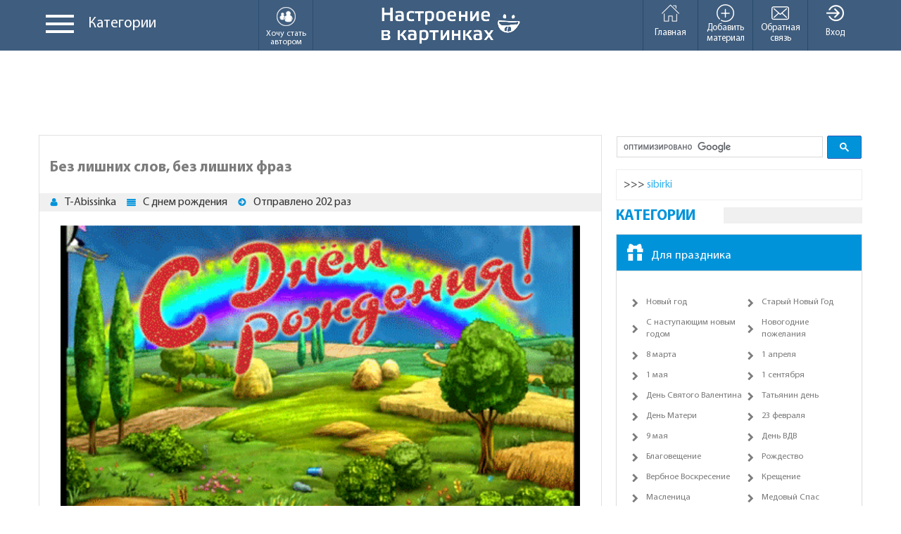

--- FILE ---
content_type: text/html; charset=UTF-8
request_url: https://bestanimationgif.com/gallery/view?id=786
body_size: 14696
content:
<!DOCTYPE html PUBLIC "-//W3C//DTD XHTML 1.0 Transitional//EN" "http://www.w3.org/TR/xhtml1/DTD/xhtml1-transitional.dtd">
<html lang="ru" xmlns="http://www.w3.org/1999/xhtml">
<head>
<meta http-equiv="Content-Type" content="text/html; charset=utf-8" />
<meta http-equiv="X-UA-Compatible" content="IE=edge">
<meta name="viewport" content="width=device-width, initial-scale=1">
<meta name="description" content="[%DESC%]">
<meta name="keywords" content="анимация, анимационные картинки, gif, открытка, красивая, для сайтов, блогов, гостевых, с кодами вставки, бесплатно, HTML, анимации, пожелание, с днем">
<link rel="shortcut icon" href="/favicon.gif">

<!-- The above 3 meta tags *must* come first in the head; any other head content must come *after* these tags -->
<title>Открытка Без лишних слов, без лишних фраз | Настроение в картинках</title>
<link href="/templates/newdesign/css/bootstrap.min.css" rel="stylesheet">
<link rel="stylesheet" type="text/css" href="/templates/newdesign/css/style.css"/>
<link rel="stylesheet" type="text/css" href="/templates/newdesign/css/media.css"/>
<link rel="stylesheet" type="text/css" href="/templates/newdesign/dist/flaticons/flaticon.css"/>
<!-- #SMB -->
    <script type="text/javascript" src="/templates/newdesign/js/jquery-3.4.0.min.js"></script>
    <script type="text/javascript" src="/templates/newdesign/js/jquery.placeholder.min.js"></script>
    <script type="text/javascript" src="/templates/newdesign/js/jquery.bxslider.min.js"></script>
    <script type="text/javascript" src="/templates/newdesign/js/modal.js"></script>
    <script type="text/javascript" src="/templates/newdesign/js/jInputFile.js"></script>
    <script type="text/javascript" src="/templates/newdesign/js/jquery.jqtransform.js"></script>
    <script type="text/javascript" src="/templates/newdesign/js/func.js"></script>
    <script type="text/javascript" src="/js_plugins/core/api.jquery.js"></script>
    <script type="text/javascript" src="/templates/newdesign/js/bestanimationgif.js"></script>
    <script type="text/javascript" src="https://connect.mail.ru/js/loader.js"></script>
    <script type="text/javascript" src="https://vk.com/js/api/openapi.js?120" type="text/javascript"></script>
    <script type="text/javascript" src="/templates/newdesign/js/socialsend.js"></script>
<!-- #SMB --> 
<!-- HTML5 shim and Respond.js for IE8 support of HTML5 elements and media queries -->
<!-- WARNING: Respond.js doesn't work if you view the page via file:// -->
<!--[if lt IE 9]>
      <script src="https://oss.maxcdn.com/html5shiv/3.7.2/html5shiv.min.js"></script>
      <script src="https://oss.maxcdn.com/respond/1.4.2/respond.min.js"></script>
    <![endif]-->

</head>

<body>
<div id="main">
  <header> 
  <div id="system_message"></div> 

 
 
     <div class="top_block">
      <div class="container">
        <div class="row clearfix">
          <div class="logo col-xs-6 col-md-4 col-md-push-4 col-xs-push-3"> <a href="/"><img src="/templates/newdesign/img/logo.png" alt=""></a> </div>
          <!-- /logo -->
          
          <div class="categories col-xs-3 col-md-4 col-md-pull-4 col-xs-pull-6 clearfix">
            <div class="categories_menu clearfix">
              <div class="menu_button" id="show_categ"> <span class='toggle'><i></i> <i></i> <i></i></span> </div>
              <p>Категории</p>
            </div>
            <a href="/zagl.txt" class="wf hidden-sm hidden-xs"> <img src="/templates/newdesign/img/wf.png" alt=""> <span>Хочу стать автором</span> </a> </div>
          <!-- /categories -->
          
          <div class="active_links col-xs-3 col-md-4">
            <div class="menu_close"> Меню <span class="flaticon-shapes-1"></span> </div>
            <ul class="clearfix">
              <li class="show_window"> <a href="/"> <span class="flaticon-arrows"></span> Вход </a> </li>
              <li class="show_feedback"> <a href="/"> <span class="flaticon-multimedia"></span> Обратная<br />
                связь </a> </li>
              <li> <a href="/index/page?id=4"> <span class="flaticon-interface"></span> Добавить<br />
                материал </a> </li>
              <li class="hidden-lg hidden-md"> <a href="/users/animators" class="wf"> <img src="/templates/newdesign/img/wf.png" alt=""> <span>Аниматоры</span> </a> </li>
              <li> <a href="/"> <span class="flaticon-buildings"></span> Главная </a> </li>
            </ul>
          </div>
          <!-- /active_links -->
          
          <div class="drop_cat" id="popup"> 
            
            <!-- Nav tabs -->
            <ul class="nav nav-tabs" role="tablist">
              <li role="presentation" class="active"><a href="#cat1" aria-controls="cat1" role="tab" data-toggle="tab">Для праздника</a></li>
              <li role="presentation"><a href="#cat2" aria-controls="cat2" role="tab" data-toggle="tab">Поздравления</a></li>
              <li role="presentation"><a href="#cat3" aria-controls="cat3" role="tab" data-toggle="tab">Отдых</a></li>
              <li role="presentation"><a href="#cat4" aria-controls="cat4" role="tab" data-toggle="tab">Разное</a></li>
              <li role="presentation"><a href="#cat5" aria-controls="cat5" role="tab" data-toggle="tab">Любовь</a></li>
              <li role="presentation"><a href="#cat6" aria-controls="cat6" role="tab" data-toggle="tab">Детское</a></li>
              <li role="presentation"><a href="#cat7" aria-controls="cat7" role="tab" data-toggle="tab">Зверьё</a></li>
			     <li role="presentation"><a href="#cat8" aria-controls="cat8" role="tab" data-toggle="tab">Для photoshop</a></li>
				    <li role="presentation"><a href="/lessons/">Уроки Анимации</a></li>
			  
            </ul>
            
            <!-- Tab panes -->
            <div class="tab-content">
              <div role="tabpanel" class="tab-pane active fade in" id="cat1">
			   <ul class="clearfix linkmen">
  <li><a href="/gallery/cats?id=25">Новый год</a></li>
			<li><a href="/gallery/cats?id=58">С наступающим новым годом</a></li>
			<li><a href="/gallery/cats?id=26">Старый Новый Год</a></li>
		    <li><a href="/gallery/cats?id=75">Новогодние пожелания</a></li>

            <li><a href="/gallery/cats?id=23">8 марта</a></li>
            <li><a href="/gallery/cats?id=28">1 апреля</a></li>
			<li><a href="/gallery/cats?id=29">1 мая</a></li>
			<li><a href="/gallery/cats?id=32">1 сентября</a></li>
		    <li><a href="/gallery/cats?id=24">День Святого Валентина</a></li>		  
		    <li><a href="/gallery/cats?id=27">Татьянин день</a></li>
		    <li><a href="/gallery/cats?id=66">День Матери</a></li>
		    <li><a href="/gallery/cats?id=22">23 февраля</a></li> 
			<li><a href="/gallery/cats?id=30">9 мая</a></li>
            <li><a href="/gallery/cats?id=31">День ВДВ</a></li>
			<li><a href="/gallery/cats?id=52">Благовещение</a></li> 
			<li><a href="/gallery/cats?id=47">Рождество</a></li>
			<li><a href="/gallery/cats?id=51">Вербное Воскресение</a></li>
			<li><a href="/gallery/cats?id=48">Крещение</a></li>
			<li><a href="/gallery/cats?id=49">Масленица</a></li>
			<li><a href="/gallery/cats?id=45">Медовый Спас</a></li>
			<li><a href="/gallery/cats?id=46">Пасха</a></li>
			<li><a href="/gallery/cats?id=50">Прощенное Воскресенье</a></li>
			<li><a href="/gallery/cats?id=44">Яблочный Спас</a></li>
            <li><a href="/gallery/cats?id=56">Хэллоуин</a></li>
	        <li><a href="/gallery/cats?id=60">Рош а-Шана</a></li>
            <li><a href="/gallery/cats?id=80">Другие праздники</a></li>
							 
                </ul>
           
                <ul class="clearfix tabclass">
						<li><a href="/gallery/view?id=39134"><img src="/gallery/files/prev/prazdniki/novij_god/4677-T-Yockey-2374-TY.gif" alt=""></a></li>
						<li><a href="/gallery/view?id=39138"><img src="/gallery/files/prev/prazdniki/novij_god/8596-T-Yockey-2375-TY.gif" alt=""></a></li>
						<li><a href="/gallery/view?id=36531"><img src="/gallery/files/prev/prazdniki/s_nastupayuschim_novym_godom/6951-l.kondratyeva_17-sZe9E3rKdT.gif" alt=""></a></li>
						<li><a href="/gallery/view?id=36538"><img src="/gallery/files/prev/prazdniki/s_nastupayuschim_novym_godom/1107-l.kondratyeva_17-6.gif" alt=""></a></li>
						<li><a href="/gallery/view?id=36487"><img src="/gallery/files/prev/prazdniki/s_nastupayuschim_novym_godom/1837-lussi-dy2hf8sHd3.gif" alt=""></a></li>
						<li><a href="/gallery/view?id=36585"><img src="/gallery/files/prev/pozhelanija/8156-ya.timkas-zima-azar-040.gif" alt=""></a></li>
						<li><a href="/gallery/view?id=36329"><img src="/gallery/files/prev/prazdniki/9575-natali731-tger.gif" alt=""></a></li>
                </ul>
              </div>
              <!-- / #cat1-->
              
              <div role="tabpanel" class="tab-pane fade" id="cat2">
			  			   <ul class="clearfix linkmen">
	<li><a href="/gallery/cats?id=8">Доброе утро</a></li>
<li><a href="/gallery/cats?id=11">Добрый день</a></li>
<li><a href="/gallery/cats?id=10">Добрый вечер</a></li>
<li><a href="/gallery/cats?id=9">Доброй ночи</a></li>
<li><a href="/gallery/cats?id=7">Для тебя</a></li>
<li><a href="/gallery/cats?id=70">Друзьям | Другу | Подруге</a></li>
<li><a href="/gallery/cats?id=73">Мечты | Желания</a></li>
<li><a href="/gallery/cats?id=69">Настроение</a></li>
<li><a href="/gallery/cats?id=33">Привет</a></li>
<li><a href="/gallery/cats?id=4">С днем рождения</a></li>
<li><a href="/gallery/cats?id=37">Спасибо</a></li>
<li><a href="/gallery/cats?id=68">Счастья | Любви | Добра</a></li>
<li><a href="/gallery/cats?id=76">Улыбнись | Улыбок</a></li>
<li><a href="/gallery/cats?id=74">Удачи | Мгновений</a></li>
<li><a href="/gallery/cats?id=67">Весеннее настроение</a></li>
<li><a href="/gallery/cats?id=71">Летнее настроение</a></li>
<li><a href="/gallery/cats?id=72">Осеннее настроение</a></li>
<li><a href="/gallery/cats?id=13">Зимнее настроение</a></li>
<li><a href="/gallery/cats?id=20">Другие пожелания</a></li>	 
                </ul>
                         <ul class="clearfix tabclass">
              						<li><a href="/gallery/view?id=39387"><img src="/gallery/files/prev/dobroe_utro/6851-Kantemirova%20Irina-0090-D-U-KI.gif" alt=""></a></li>
						<li><a href="/gallery/view?id=38572"><img src="/gallery/files/prev/dobroj_nochi/4868-T-Yockey-0036-Virpi-Pekkala-TY.gif" alt=""></a></li>
						<li><a href="/gallery/view?id=39319"><img src="/gallery/files/prev/dlja_tebja/6206-irinochka-dly-tebya.gif" alt=""></a></li>
						<li><a href="/gallery/view?id=39288"><img src="/gallery/files/prev/s_dnem_rozhdenija/3798-T-Yockey-8592-TY.gif" alt=""></a></li>
						<li><a href="/gallery/view?id=39295"><img src="/gallery/files/prev/s_dnem_rozhdenija/5185-Kantemirova%20Irina-0118-D-R-KI.gif" alt=""></a></li>
						<li><a href="/gallery/view?id=39303"><img src="/gallery/files/prev/zima_nastroenie/2293-T-Yockey-1540-TY2.gif" alt=""></a></li>
						<li><a href="/gallery/view?id=39266"><img src="/gallery/files/prev/zima_nastroenie/5919-Kantemirova%20Irina-0024-W-M-KI.gif" alt=""></a></li>

                </ul>
              </div>
              <!-- / #cat2-->
              
              <div role="tabpanel" class="tab-pane fade" id="cat3">
			  			   <ul class="clearfix linkmen">
  <li><a href="/gallery/cats?id=77">Выходные</a></li>
<li><a href="/gallery/cats?id=78">Отпуск | Отдых</a></li>
<li><a href="/gallery/cats?id=41">Пятница</a></li>
                </ul>
                       <ul class="clearfix tabclass">
                						<li><a href="/gallery/view?id=37900"><img src="/gallery/files/prev/pozhelanija/otpusk/3483-l.kondratyeva_17-37.gif" alt=""></a></li>
						<li><a href="/gallery/view?id=38571"><img src="/gallery/files/prev/pozhelanija/vyihodnyie/2086-ya.timkas-tebe-azar-0102.gif" alt=""></a></li>
						<li><a href="/gallery/view?id=38509"><img src="/gallery/files/prev/pozhelanija/vyihodnyie/7649-ya.timkas-prikol-azar-032.gif" alt=""></a></li>
						<li><a href="/gallery/view?id=35142"><img src="/gallery/files/prev/pozhelanija/1356-irinochka-pr-vih-123.gif" alt=""></a></li>
						<li><a href="/gallery/view?id=38706"><img src="/gallery/files/prev/pozhelanija/otpusk/5154-T-Yockey-603641-TY.gif" alt=""></a></li>
						<li><a href="/gallery/view?id=38194"><img src="/gallery/files/prev/pjatnica/2990-ya.timkas-prazdniki-azar-034.gif" alt=""></a></li>
						<li><a href="/gallery/view?id=37807"><img src="/gallery/files/prev/pjatnica/4277-Abissinka-abis-paytniz-0054.gif" alt=""></a></li>

                </ul>
              </div>
              <!-- / #cat3-->
              
              <div role="tabpanel" class="tab-pane fade" id="cat4">
			  			   <ul class="clearfix linkmen">
<li><a href="/gallery/cats?id=1">Ангелы</a></li>
<li><a href="/gallery/cats?id=79">Молюсь за тебя</a></li>
<li><a href="/gallery/cats?id=42">Вкусняшки</a></li>
<li><a href="/gallery/cats?id=55">Для оформления дневников</a></li>
<li><a href="/gallery/cats?id=59">Картинки с фразами</a></li>
<li><a href="/gallery/cats?id=40">Приколы</a></li>
<li><a href="/gallery/cats?id=19">Природа</a></li>
<li><a href="/gallery/cats?id=36">Свечи</a></li>
<li><a href="/gallery/cats?id=38">Фэнтази</a></li>
<li><a href="/gallery/cats?id=39">Цветы</a></li> 
<li><a href="/gallery/cats?id=61">Мир анимашки</a></li>
<li><a href="/gallery/cats?id=63">| из видео</a></li>
<li><a href="/gallery/cats?id=62">| из мультфильмов</a></li>	 
                </ul>
                       <ul class="clearfix tabclass">
    						<li><a href="/gallery/view?id=38722"><img src="/gallery/files/prev/angeli/9305-T-Yockey-4598-TY.gif" alt=""></a></li>
						<li><a href="/gallery/view?id=38272"><img src="/gallery/files/prev/priroda/5685-ya.timkas-priroda-azar-009.gif" alt=""></a></li>
						<li><a href="/gallery/view?id=38931"><img src="/gallery/files/prev/prikoli/2874-T-Yockey-32021-TY.gif" alt=""></a></li>
						<li><a href="/gallery/view?id=38762"><img src="/gallery/files/prev/prikoli/2677-T-Yockey-39778-TY.gif" alt=""></a></li>
						<li><a href="/gallery/view?id=38705"><img src="/gallery/files/prev/prikoli/8390-ya.timkas-prikol-azar-042.gif" alt=""></a></li>
						<li><a href="/gallery/view?id=37847"><img src="/gallery/files/prev/cveti/8526-kornet0605-1006VLADIMIR.gif" alt=""></a></li>
						<li><a href="/gallery/view?id=5556"><img src="/gallery/files/prev/svechi/9bfd444d39f4.gif" alt=""></a></li>

                </ul>
              </div>
              <!-- / #cat4-->
              
              <div role="tabpanel" class="tab-pane fade" id="cat5">
			  			   <ul class="clearfix linkmen">
<li><a href="/gallery/cats?id=53">Боль, Любовь</a></li>
<li><a href="/gallery/cats?id=6">Для милой и любимой от...</a></li>
<li><a href="/gallery/cats?id=16">Люблю тебя</a></li>
<li><a href="/gallery/cats?id=18">Мужчина и женщина</a></li>
<li><a href="/gallery/cats?id=65">Скучаю / жду тебя</a></li>
<li><a href="/gallery/cats?id=57">Прости меня</a></li>
<li><a href="/gallery/cats?id=54">Поцелуи\Kiss</a></li>
<li><a href="/gallery/cats?id=35">Романтика</a></li>
<li><a href="/gallery/cats?id=14">Со стихами</a></li>

<li><a href="/gallery/cats?id=3">Девушки</a></li>
<li><a href="/gallery/cats?id=17">От девушки</a></li>
<li><a href="/gallery/cats?id=34">Ретро</a></li> 
                </ul>
                     <ul class="clearfix tabclass">
            						<li><a href="/gallery/view?id=39048"><img src="/gallery/files/prev/romantika/5490-ya.timkas-para-azar-032.gif" alt=""></a></li>
						<li><a href="/gallery/view?id=38586"><img src="/gallery/files/prev/bol_ljubov/5742-ya.timkas-deva-azar-010.gif" alt=""></a></li>
						<li><a href="/gallery/view?id=39242"><img src="/gallery/files/prev/muzhchina_i_zhenshhina/7099-T-Yockey-113-TY.gif" alt=""></a></li>
						<li><a href="/gallery/view?id=35408"><img src="/gallery/files/prev/muzhchina_i_zhenshhina/8538-Abissinka-hyfyrd6Q9B.gif" alt=""></a></li>
						<li><a href="/gallery/view?id=38967"><img src="/gallery/files/prev/prosti_menja/7658-ya.timkas-tebe-azar-0116.gif" alt=""></a></li>
						<li><a href="/gallery/view?id=38518"><img src="/gallery/files/prev/poceluj_kiss/6409-ya.timkas-poceluy-azar-003.gif" alt=""></a></li>
						<li><a href="/gallery/view?id=6601"><img src="/gallery/files/prev/poceluj_kiss/88049b0d3fde.gif" alt=""></a></li>

                </ul>
              </div>
              <!-- / #cat5-->
              
              <div role="tabpanel" class="tab-pane fade" id="cat6">
			  			   <ul class="clearfix linkmen">
     <li><a href="/gallery/cats?id=2">Анимация для детей</a></li>
            <li><a href="/gallery/cats?id=5">Дети</a></li>
                </ul>
				
                      <ul class="clearfix tabclass">
           						<li><a href="/gallery/view?id=34447"><img src="/gallery/files/prev/deti/7742-bortnikova-d92i7r28DN.gif" alt=""></a></li>
						<li><a href="/gallery/view?id=39059"><img src="/gallery/files/prev/animacija_dlja_detej/6887-ya.timkas-deti-azar-037.gif" alt=""></a></li>
						<li><a href="/gallery/view?id=38381"><img src="/gallery/files/prev/animacija_dlja_detej/7513-ya.timkas-deti-azar-027.gif" alt=""></a></li>
						<li><a href="/gallery/view?id=37101"><img src="/gallery/files/prev/animacija_dlja_detej/9991-ya.timkas-deti-azar-013.gif" alt=""></a></li>
						<li><a href="/gallery/view?id=38099"><img src="/gallery/files/prev/deti/3197-T-Yockey-6900-TY.gif" alt=""></a></li>
						<li><a href="/gallery/view?id=35255"><img src="/gallery/files/prev/deti/3700-irinochka-modnica.gif" alt=""></a></li>
						<li><a href="/gallery/view?id=35942"><img src="/gallery/files/prev/deti/7279-Ad_min-zf535BG3Tb.gif" alt=""></a></li>

                </ul>
              </div>
              <!-- / #cat6-->
              
              <div role="tabpanel" class="tab-pane fade" id="cat7">
			  			   <ul class="clearfix linkmen">
            <li><a href="/gallery/cats?id=12">Животные</a></li>
             <li><a href="/gallery/cats?id=15">Кошки</a></li>
					<li><a href="/gallery/cats?id=64">Cмешные животные</a></li>
                </ul>
                    <ul class="clearfix tabclass">
             						<li><a href="/gallery/view?id=39061"><img src="/gallery/files/prev/zhivotnie/3805-ya.timkas-zveri-azar-017.gif" alt=""></a></li>
						<li><a href="/gallery/view?id=38299"><img src="/gallery/files/prev/zhivotnie/3661-ya.timkas-zveri-azar-013.gif" alt=""></a></li>
						<li><a href="/gallery/view?id=37724"><img src="/gallery/files/prev/zhivotnie/6747-ya.timkas-zveri-azar-009.gif" alt=""></a></li>
						<li><a href="/gallery/view?id=36153"><img src="/gallery/files/prev/zhivotnie/2636-ya.timkas-zveri-azar-006.gif" alt=""></a></li>
						<li><a href="/gallery/view?id=35758"><img src="/gallery/files/prev/zhivotnie/5895-ya.timkas-zveri-azar-003.gif" alt=""></a></li>
						<li><a href="/gallery/view?id=35745"><img src="/gallery/files/prev/zhivotnie/7228-ya.timkas-zveri-azar-001.gif" alt=""></a></li>
						<li><a href="/gallery/view?id=36062"><img src="/gallery/files/prev/zhivotnie/4532-ya.timkas-zveri-azar-005.gif" alt=""></a></li>

                </ul>
              </div>
              <!-- / #cat7--> 
              
			                <div role="tabpanel" class="tab-pane fade" id="cat8">
			  			   <ul class="clearfix linkmen">
     			   <ul class="clearfix linkmen">
  <li><a href="/files/cats?id=1">Action | экшены</a></li>
            <li><a href="/files/cats?id=2">Plugins | плагины</a></li>
            <li><a href="/files/cats?id=3">Картинки Png/Psd/Jpg</a></li>
            <li><a href="/files/cats?id=4">Fonts | шрифты</a></li>
            <li><a href="/files/cats?id=5">Программы </a></li>
            <li><a href="/files/cats?id=7">Градиенты| Глиттеры</a></li>
            <li><a href="/files/cats?id=6">Brush | кисти</a></li>
            <li><a href="/files/cats?id=8">Style | стили</a></li>
            <li><a href="/files/cats?id=10">Backgrounds | фоны</a></li>
            <li><a href="/files/cats?id=11">Clipart| клипарты</a></li>
            <li><a href="/files/cats?id=9">Shapes | фигуры</a></li>
                </ul>
                </ul>
           
              </div>
              <!-- / #cat8--> 
			   
			  
			  
            </div>
          </div>
          <!-- /drop_cat --> 
          
        </div>
        <!-- /.row --> 
      </div>
      <!-- /.container --> 
      
    </div>
    <!-- /top_block -->
    
 
      <div class="top_banner hidden-xs">
      <div class="container">
        <div class="row">
          <div class="banner_box"> 

<?php include('rot/top.php'); ?>


<!-- RES --><script src="https://cst.wpu.sh/static/adManager.js" data-admpid="968"></script>


<!-- Yandex.RTB -->
<script>window.yaContextCb=window.yaContextCb||[]</script>
<script src="https://yandex.ru/ads/system/context.js" async></script>

<!-- <script>(function(p,u,s,h,x){
        h=u.getElementsByTagName('head')[0];
        x=u.createElement('script');
        x.async=1;x.src=s;
        x.onload=function(){
            p.tcpusher('init', {
                serviceWorkerPath: '/dBc7vHdD.js',
                tube: 'tcpublisher',
                sub: 101960274,
                tcid: 5612
            })};
        h.appendChild(x);
    })(window,document,'https://sw.wpush.org/script/main.js?promo=25635&tcid=5612&src=101960274');
</script> -->

<script async src="https://pagead2.googlesyndication.com/pagead/js/adsbygoogle.js?client=ca-pub-9810754073290308"
     crossorigin="anonymous"></script>


<!-- Yandex.RTB R-A-2183295-1 -->
<script>
window.yaContextCb.push(()=>{
	Ya.Context.AdvManager.render({
		"blockId": "R-A-2183295-1",
		"type": "floorAd",
		"platform": "touch"
	})
})
</script>

       




<!-- Yandex.RTB R-A-2183295-2 -->

<!--
<div id="yandex_rtb_R-A-2183295-2"></div>
<script>
window.yaContextCb.push(()=>{
	Ya.Context.AdvManager.render({
		"blockId": "R-A-2183295-2",
		"renderTo": "yandex_rtb_R-A-2183295-2"
	})
})
</script>
-->

<script async src="//pagead2.googlesyndication.com/pagead/js/adsbygoogle.js"></script>
<!-- best-top-adapt -->
<ins class="adsbygoogle"
     style="display:block"
     data-ad-client="ca-pub-9810754073290308"
     data-ad-slot="7490395177"
     data-ad-format="horizontal"
     data-full-width-responsive="false"></ins>
<script>
// !!! Original code!!!
//(adsbygoogle = window.adsbygoogle || []).push({});

// Mode code!
var DivTopAds = document.querySelectorAll('div.banner_box')[0]
//DivTopAds.style.height = "120px"
DivTopAds.style.width = "100%";
DivTopAds.style.dysplay = '';
(adsbygoogle = window.adsbygoogle || []).push({});
</script>










		  
		    </div>
          <!-- /banner_box --> 
          
        </div>
        <!-- /.row --> 
      </div>
      <!-- /.container --> 
    </div>
    <!-- /top_banner --> 
  </header>
  <div class="main_container clearfix page_in">
    <div class="container">
      <div class="row">
        <div class="main_content">
          <div class="inner">
            <div class="image_box">
              <div class="image_box_top"><h1 style="font-size: 20.83px;">Без лишних слов, без лишних фраз</h1></div>
              <!-- /image_box_top -->
              <ul class="img_panel clearfix">
                <li><img src="/templates/newdesign/img/page_in/p1.png"><a href="/users/view?id=1">T-Abissinka</a></li>
                <li><img src="/templates/newdesign/img/page_in/p2.png"><a href="/gallery/cats?id=4">С днем рождения</a></li>
                <li><img src="/templates/newdesign/img/page_in/p3.png">Отправлено 202 раз</li>
              </ul>
              <div class="image_box_body">
                <div class="img_cont"> <img src="/gallery/files/full/s_dnem_rozhdenija/0023-d-r-adm.gif"  id="786" alt="Без лишних слов, без лишних фраз" class="soc_img"> </div>
                <div class="description_item">
                  <p></p>
                </div>
                <!-- / description_item-->
				<div style="margin:0 0 20px 0" class="adnews">
                 
<?php include('rot/300.php'); ?>

<!-- RES --><script async src="//pagead2.googlesyndication.com/pagead/js/adsbygoogle.js"></script>
<!-- best-middle-330-black -->
<ins class="adsbygoogle"
     style="display:inline-block;width:336px;height:280px"
     data-ad-client="ca-pub-9810754073290308"
     data-ad-slot="1100094680"></ins>
<script>
(adsbygoogle = window.adsbygoogle || []).push({});
</script>


 </div>
                <div class="buttons">
                  <ul>
                    <li><a href="/gallery/mail?id=786"><img src="/templates/newdesign/img/page_in/bbg1.png" alt=""> Отправить на email</a></li>
                    <li><a href="/gallery/sitecodes?id=786"><img src="/templates/newdesign/img/page_in/bbg2.png" alt="">Получить код</a></li>
                    <li class="show_music"><a href="/"><img src="/templates/newdesign/img/page_in/bbg3.png" alt="">Создать муз. открытку</a></li>
                    <li><a href="#" onclick="getSendToMailRu(); return false;" ><img src="/templates/newdesign/img/page_in/bbg4.png" alt="">Отправить в мой Мир</a></li>
                    <li><a href="#" onclick="getFriendsVK(); return false;"><img src="/templates/newdesign/img/page_in/bbg5.png" alt="">Отправить на стену в ВК</a></li>
                  </ul>
                </div> 
                <!-- /buttons --> 
                
              </div>
              <!-- /image_box_body --> 
              
            </div>
            <!-- /image_box -->
              <!--  #SMB  -->
              <style>
                  div#sendToGB{display:none;border: 1px #E1E1E1 solid;margin: 3px 0; padding: 2px;}
                  div.socUser{display: inline-block;text-align: center;margin: 4px 4px;border-bottom: 2px currentColor solid;
                      width: 120px;height: 135px;padding-top: 8px;}
                  div.socUser.selected{border-bottom: 2px green solid;color: green;background: beige;}
              </style>
              <div id='sendToGB'></div>
              <!--  #SMB  -->            			 
				
            <div class="related_news">
              <div class="content_header ch2">
                <span><!-- Реклама --></span>



       

              </div>
              <!-- /content_header -->
              <div class="news_row">
	
<?php include('rot/recc.php'); ?>





	

              
                <ul class="clearfix">
               <li><div class='new_box'><div class='img_cont'><a href='/gallery/view?id=817' title=''><img src='/gallery/files/prev/s_dnem_rozhdenija/0018-d-r-adm.gif' alt='С днем рождения! (розы распускаются на темном фоне)' /></a></div><div class='new_info'><a href='/gallery/view?id=817' title='' class='c_photo'>С днем рождения! (розы распускаются на темном фоне)</a></div></li>
	<li><div class='new_box'><div class='img_cont'><a href='/gallery/view?id=34826' title='Букет розовых роз в вазоне и в ажурной рамочке из жемчуга'><img src='/gallery/files/prev/s_dnem_rozhdenija/5979-kantemiir-K7HEFiEhBA.gif' alt='С Днём рождения' /></a></div><div class='new_info'><a href='/gallery/view?id=34826' title='Букет розовых роз в вазоне и в ажурной рамочке из жемчуга' class='c_photo'>С Днём рождения</a></div></li>
	<li><div class='new_box'><div class='img_cont'><a href='/gallery/view?id=758' title=''><img src='/gallery/files/prev/s_dnem_rozhdenija/0011-Pog-KI.gif' alt='Поздравляю! (букет белых цветов)' /></a></div><div class='new_info'><a href='/gallery/view?id=758' title='' class='c_photo'>Поздравляю! (букет белых цветов)</a></div></li>
	<li><div class='new_box'><div class='img_cont'><a href='/gallery/view?id=714' title=''><img src='/gallery/files/prev/s_dnem_rozhdenija/0007-den-rojden-pan.gif' alt='С днем рождения! (три котенка)' /></a></div><div class='new_info'><a href='/gallery/view?id=714' title='' class='c_photo'>С днем рождения! (три котенка)</a></div></li> 
                </ul> <!-- RES --><div style="margin:15px 0 15px 0">
<script async src="//pagead2.googlesyndication.com/pagead/js/adsbygoogle.js"></script>
<ins class="adsbygoogle"
     style="display:block; text-align:center;"
     data-ad-layout="in-article"
     data-ad-format="fluid"
     data-ad-client="ca-pub-9810754073290308"
     data-ad-slot="7397554509"></ins>
<script>
     (adsbygoogle = window.adsbygoogle || []).push({});
</script></div>


              </div>
            </div>
            <!-- /related_news -->



<!--<script async src="//pagead2.googlesyndication.com/pagead/js/adsbygoogle.js"></script> -->
<!-- best-bottom-adapt -->
<!-- <ins class="adsbygoogle"
     style="display:block"
     data-ad-client="ca-pub-9810754073290308"
     data-ad-slot="8162626242"
     data-ad-format="rectangle"
     data-full-width-responsive="true"></ins>
<script>
(adsbygoogle = window.adsbygoogle || []).push({});
</script> -->

       
            
            <div class="comments_block">
              	<!-- Put this script tag to the <head> of your page -->
<script type="text/javascript" src="//vk.com/js/api/openapi.js?110"></script>

<script type="text/javascript">
  VK.init({apiId: 4289716, onlyWidgets: true});
</script>

<!-- Put this div tag to the place, where the Comments block will be -->
<div id="vk_comments"></div>
<script type="text/javascript">
VK.Widgets.Comments("vk_comments", {limit: 5, width: "", attach: "*"});
</script>
		
            </div>
            <!-- /comments_block -->
            
            <div class="o_description">
            <p>Вы можете отправить картинку в гостевую проекта "Мой Мир" или на стенку "Вконтакте" своим друзьям, ее можно поставить на сайте, в блоге, форуме или отправить в письме на адрес знакомых, создать из картинки музыкальную открытку и отправить ее своим друзьям и близким. Под картинкой вы видите несколько закладок, под которыми и спрятаны функции от правок.</p>

<p>Для того, что бы отправить картинку другу на стенку "Вконтактке", нажмите на надпись - "Отправить Вконтакт". Вам будет предложено авторизоваться через вашу учетную запись на сайте "Вконтакте", чтобы вы смогли получить доступ к списку ваших друзей. После того, как вы авторизуетесь - откроется окошко, в котором вы увидите аваткрки и ники/имена. Для выбора друга воспользуйтесь боковой прокруткой. И так - друга вы нашли - нажмите мышкой на фото, чтобы оно выделилось и щелкните по надписи - Отправить, она стоит внизу. Откроется окно - Добавление записи на стену, нажмите - Разместить запись. Картина тут же появится на стенке у друга.</p>
	
 
<p>Для того, чтобы создать муз открытку - Нажмите на кнопку "Создать муз. открытки". В появившемся окне вам нужно будет выбрать музыкальный файл .mp3, который находится у вас в компьютере (вес не должен превышать 10Mb) , написать свое письмо и нажать кнопку - "Создать" . При успешной загрузке музыкального файла, откроется окно, в котором будет вам предложено ввести имя и адрес получателя, имя и адрес отправителя. Заполнив форму, в которой вы подтвердите, что являетесь человеком, а не роботом - нажмите кнопку "Отправить". При правильном заполнении адреса получателя, ваша музыкальная открытка будет ему доставлена</p>

<p>Для того, чтобы отправить картинку в письме на e-mail друга - нажмите на надпись "Отправить на E-Mail", заполните правильно форму отправки.</p>

<p>Картинку с сайта можно вставить в блог, на форум по кодам вставок. Для этого нужно выбрать закладку - "Коды вставок" и скопировать нужный код.</p>

<p>Дарите друзьям, знакомым, родным хорошее настроение вместе с картинками нашего сайта. Приходите к нам по чаще - мы рады вас видеть и ждем вас!</p>



			</div>
            <!-- /o_description --> 
            
          </div>
          <!-- /inner --> 
          
        </div>
        <!-- /main_content -->    
        

        <div class="sidebar" style="float:right;">
          <div class="inner">
		  <!-- RES --><style>.gsc-search-button-v2 {
    
    padding: 9px 17px;}
.gsc-search-box-tools .gsc-search-box .gsc-input {
    padding-right: 4px;
}

.gsc-control-cse {
    padding: 0em;
    width: auto;
}
.gsc-search-button-v2 {background-color: #0093DA;}
</style>
<script>
  (function() {
    var cx = '003338181605612861730:4wjne_0wl6m';
    var gcse = document.createElement('script');
    gcse.type = 'text/javascript';
    gcse.async = true;
    gcse.src = 'https://cse.google.com/cse.js?cx=' + cx;
    var s = document.getElementsByTagName('script')[0];
    s.parentNode.insertBefore(gcse, s);
  })();
</script>
<gcse:search></gcse:search>

<!--
<div class="ya-site-form ya-site-form_inited_no" data-bem="{&quot;action&quot;:&quot;https://yandex.ru/search/site/&quot;,&quot;arrow&quot;:false,&quot;bg&quot;:&quot;#0093DA&quot;,&quot;fontsize&quot;:12,&quot;fg&quot;:&quot;#000000&quot;,&quot;language&quot;:&quot;ru&quot;,&quot;logo&quot;:&quot;rb&quot;,&quot;publicname&quot;:&quot;bestanimationgif.com&quot;,&quot;suggest&quot;:true,&quot;target&quot;:&quot;_blank&quot;,&quot;tld&quot;:&quot;ru&quot;,&quot;type&quot;:2,&quot;usebigdictionary&quot;:true,&quot;searchid&quot;:2345802,&quot;input_fg&quot;:&quot;#000000&quot;,&quot;input_bg&quot;:&quot;#ffffff&quot;,&quot;input_fontStyle&quot;:&quot;normal&quot;,&quot;input_fontWeight&quot;:&quot;normal&quot;,&quot;input_placeholder&quot;:&quot;����� �� �����&quot;,&quot;input_placeholderColor&quot;:&quot;#000000&quot;,&quot;input_borderColor&quot;:&quot;#7f9db9&quot;}"><form action="https://yandex.ru/search/site/" method="get" target="_blank" accept-charset="utf-8"><input type="hidden" name="searchid" value="2345802"/><input type="hidden" name="l10n" value="ru"/><input type="hidden" name="reqenc" value="windows-1251"/><input type="search" name="text" value=""/><input type="submit" value="�����"/></form></div><style type="text/css">.ya-page_js_yes .ya-site-form_inited_no { display: none; }</style><script type="text/javascript">(function(w,d,c){var s=d.createElement('script'),h=d.getElementsByTagName('script')[0],e=d.documentElement;if((' '+e.className+' ').indexOf(' ya-page_js_yes ')===-1){e.className+=' ya-page_js_yes';}s.type='text/javascript';s.async=true;s.charset='utf-8';s.src=(d.location.protocol==='https:'?'https:':'http:')+'//site.yandex.net/v2.0/js/all.js';h.parentNode.insertBefore(s,h);(w[c]||(w[c]=[])).push(function(){Ya.Site.Form.init()})})(window,document,'yandex_site_callbacks');</script>
-->               <style>.2ssssil a {display:block}</style>
<div class="ssssil" style="padding:10px; margin:10px 0 10px 0;border:1px solid #eee">
>>> <a style="color:#37B5EC" target="_blank" title="" href="https://nsk.sibirki.gold">sibirki </a> 
<!--<a style="color:#37B5EC" target="_blank" title="" href="https://photoeditor.su/online.html">Онлайн Фотошоп >>> </a>-->

</div>

            
            
            
            <div class="sidebar_categories">
              <div class="content_header">
                <h2>Категории</h2>
              </div>
              <!-- /content_header -->
              
              <div class="panel-group" id="accordion"> 
                
                <!-- 1 panel -->
                <div class="panel panel-default">
                  <div class="panel-heading">
                    <h4 class="panel-title "> <a class="active" data-toggle="collapse" data-parent="#accordion" href="#collapse1"><span class="flaticon-present"></span>Для праздника</a></h4>
                  </div>
                  <!-- /panel-heading -->
                  
                  <div id="collapse1" class="panel-collapse collapse in">
                    <div class="panel-body">
                      <ul class="clearfix">
                       <li>
                      <div><a href="/gallery/cats?id=25">Новый год</a></div>
                       <div><a href="/gallery/cats?id=26">Старый Новый Год</a></div>
                      </li>
                      <li>
                    <div><a href="/gallery/cats?id=58">С наступающим новым годом</a></div>
                       	    <div><a href="/gallery/cats?id=75">Новогодние пожелания</a></div>
                      </li>
                      <li>
                      <div><a href="/gallery/cats?id=23">8 марта</a></div>
                      <div><a href="/gallery/cats?id=28">1 апреля</a></div>
                      </li>
                      <li>
                    	<div><a href="/gallery/cats?id=29">1 мая</a></div>
                    <div><a href="/gallery/cats?id=32">1 сентября</a></div>
                      </li>
                      <li>
                      	    <div><a href="/gallery/cats?id=24">День Святого Валентина</a></div>	
                         <div><a href="/gallery/cats?id=27">Татьянин день</a></div>
                      </li>
                      <li>
                        <div><a href="/gallery/cats?id=66">День Матери</a></div>
                         <div><a href="/gallery/cats?id=22">23 февраля</a></div>
                      </li>
                      <li>
                      	<div><a href="/gallery/cats?id=30">9 мая</a></div>
                         <div><a href="/gallery/cats?id=31">День ВДВ</a></div>
                      </li>
                      <li>
                        <div><a href="/gallery/cats?id=52">Благовещение</a></div> 
                        <div><a href="/gallery/cats?id=47">Рождество</a></div>
                      </li>
                      <li>
                    <div><a href="/gallery/cats?id=51">Вербное Воскресение</a></div>
                    <div><a href="/gallery/cats?id=48">Крещение</a></div>
                      </li>
					    <li>
                 	<div><a href="/gallery/cats?id=49">Масленица</a></div>
                  	<div><a href="/gallery/cats?id=45">Медовый Спас</a></div>
                      </li>
					    <li>
       	<div><a href="/gallery/cats?id=46">Пасха</a></div>
        <div><a href="/gallery/cats?id=50">Прощенное Воскресенье</a></div>
                      </li>
					    <li>
                   <div><a href="/gallery/cats?id=44">Яблочный Спас</a></div>
                     <div><a href="/gallery/cats?id=56">Хэллоуин</a></div>
                      </li>
					    <li>
                   <div><a href="/gallery/cats?id=60">Рош а-Шана</a></div>
                      <div><a href="/gallery/cats?id=80">Другие праздники</a></div>
                      </li>
                      </ul>
                    </div>
                    <!-- /panel-body --> 
                  </div>
                </div>
                <!-- /panel --> 
                
                <!-- 2 panel -->
                <div class="panel panel-default">
                  <div class="panel-heading">
                    <h4 class="panel-title"><a data-toggle="collapse" data-parent="#accordion" href="#collapse2"><span class="flaticon-interface-1"></span>Поздравления</a></h4>
                  </div>
                  <!-- /panel-heading --> 
                  <!-- /panel-heading -->
                  <div id="collapse2" class="panel-collapse collapse">
                    <div class="panel-body">
                      <ul class="clearfix">
                     <li>
                       <div><a href="/gallery/cats?id=8">Доброе утро</a></div>
                       <div><a href="/gallery/cats?id=10">Добрый вечер</a></div>
                      </li>
                      <li>
                     <div><a href="/gallery/cats?id=11">Добрый день</a></div>
                    <div><a href="/gallery/cats?id=9">Доброй ночи</a></div>
                      </li>
                      <li>
                        <div><a href="/gallery/cats?id=7">Для тебя</a></div>
                 <div><a href="/gallery/cats?id=73">Мечты | Желания</a></div>
                      </li>
                      <li>
                       <div><a href="/gallery/cats?id=70">Друзьям</a></div>
                       <div><a href="/gallery/cats?id=69">Настроение</a></div>
                      </li>
                      <li>
                       <div><a href="/gallery/cats?id=33">Привет</a></div>
                       <div><a href="/gallery/cats?id=37">Спасибо</a></div>
                      </li>
                      <li>
                        <div><a href="/gallery/cats?id=4">С днем рождения</a></div>
                        <div><a href="/gallery/cats?id=68">Счастья, любви</a></div>
                      </li>
                      <li>
                        <div><a href="/gallery/cats?id=76">Улыбнись | Улыбок</a></div>
                       <div><a href="/gallery/cats?id=74">Удачи | Мгновений</a></div>
                      </li>
                      <li>
                        <div><a href="/gallery/cats?id=67">Весеннее настроение</a></div>
                 <div><a href="/gallery/cats?id=71">Летнее настроение</a></div>
                      </li>
                      <li>
                  <div><a href="/gallery/cats?id=72">Осеннее настроение</a></div>
                   <div><a href="/gallery/cats?id=13">Зимнее настроение</a></div>
                      </li>
					   <li>
                     <div><a href="/gallery/cats?id=20">Другие пожелания</a></div>	 
                      </li>
                      </ul>
                    </div>
                    <!-- /panel-body --> 
                  </div>
                </div>
                <!-- /panel --> 
                <!-- 2 panel --> 
                
                <!-- 3 panel -->
                <div class="panel panel-default">
                  <div class="panel-heading">
                    <h4 class="panel-title"><a data-toggle="collapse" data-parent="#accordion" href="#collapse3"><span class="flaticon-nature"></span>Отдых</a></h4>
                  </div>
                  <!-- /panel-heading -->
                  <div id="collapse3" class="panel-collapse collapse">
                    <div class="panel-body">
                      <ul class="clearfix">
                         <li>
                        <div><a href="/gallery/cats?id=77">Выходные</a></div> </li>
                      <li>
                        <div><a href="/gallery/cats?id=78">Отпуск, отдых</a></div> </li>
                      <li>
                     <div><a href="/gallery/cats?id=41">Пятница</a></div></li>
                      </ul>
                    </div>
                    <!-- /panel-body --> 
                  </div>
                </div>
                <!-- /panel --> 
                <!-- 3 panel --> 
                
                <!-- 4 panel -->
                <div class="panel panel-default">
                  <div class="panel-heading">
                    <h4 class="panel-title"><a data-toggle="collapse" data-parent="#accordion" href="#collapse4"><span class="flaticon-cubes-stack"></span>Разное</a></h4>
                  </div>
                  <!-- /panel-heading -->
                  <div id="collapse4" class="panel-collapse collapse">
                    <div class="panel-body">
                      <ul class="clearfix">
                        <li>
             <div><a href="/gallery/cats?id=1">Ангелы</a></div>
             <div><a href="/gallery/cats?id=42">Вкусняшки</a></div>
                      </li>
                      <li>
                        <div><a href="/gallery/cats?id=79">Молюсь за тебя</a></div>
                        <div><a href="/gallery/cats?id=55">Для дневников</a></div>
                      </li>
                      <li>
                       <div><a href="/gallery/cats?id=59">Картинки с фразами</a></div>
                       <div><a href="/gallery/cats?id=19">Природа</a></div>
                      </li>
                      <li>
                        <div><a href="/gallery/cats?id=40">Приколы</a></div>
                        <div><a href="/gallery/cats?id=36">Свечи</a></div>
                      </li>
                      <li>
                        <div><a href="/gallery/cats?id=38">Фэнтази</a></div>
                        <div><a href="/gallery/cats?id=61">Мир анимашки</a></div>
                      </li>
                      <li>
                       <div><a href="/gallery/cats?id=63">| из видео</a></div>
                       <div><a href="/gallery/cats?id=39">Цветы</a></div> 
                      </li>
                      <li>
                    <div><a href="/gallery/cats?id=62">| из мультфильмов</a></div>	
                       
                      </li>
                      </ul>
                    </div>
                    <!-- /panel-body --> 
                  </div>
                </div>
                <!-- /panel --> 
                <!-- 4 panel --> 
                
                <!-- 5 panel -->
                <div class="panel panel-default">
                  <div class="panel-heading">
                    <h4 class="panel-title"><a data-toggle="collapse" data-parent="#accordion" href="#collapse5"><span class="flaticon-favorite"></span>Любовь</a></h4>
                  </div>
                  <!-- /panel-heading -->
                  <div id="collapse5" class="panel-collapse collapse">
                    <div class="panel-body">
                      <ul class="clearfix">
                        <li>
                        <div><a href="/gallery/cats?id=53">Боль, Любовь</a></div>
                        <div><a href="/gallery/cats?id=16">Люблю тебя</a></div>
                      </li>
                      <li>
                        <div><a href="/gallery/cats?id=6">Для милой и любимой от...</a></div>
                        <div><a href="/gallery/cats?id=18">Мужчина и женщина</a></div>
                      </li>
                      <li>
                       <div><a href="/gallery/cats?id=65">Скучаю / жду тебя</a></div>
                       <div><a href="/gallery/cats?id=54">Поцелуи\Kiss</a></div>
                      </li>
                      <li>
                        <div><a href="/gallery/cats?id=57">Прости меня</a></div>
                       <div><a href="/gallery/cats?id=35">Романтика</a></div>
                      </li>
                      <li>
                       <div><a href="/gallery/cats?id=14">Со стихами</a></div>
                       <div><a href="/gallery/cats?id=17">От девушки</a></div>
                      </li>
					   <li>
                      <div><a href="/gallery/cats?id=3">Девушки</a></div>
                      <div><a href="/gallery/cats?id=34">Ретро</a></div>
                      </li>
                      </ul>
                    </div>
                    <!-- /panel-body --> 
                  </div>
                </div>
                <!-- /panel --> 
                <!-- 5 panel --> 
                
                <!-- 6 panel -->
                <div class="panel panel-default">
                  <div class="panel-heading">
                    <h4 class="panel-title"><a data-toggle="collapse" data-parent="#accordion" href="#collapse6"><span class="flaticon-arms-up"></span>Детское</a></h4>
                  </div>
                  <!-- /panel-heading -->
                  <div id="collapse6" class="panel-collapse collapse">
                    <div class="panel-body">
                      <ul class="clearfix">
                         <li>
                        <div> <a href="/gallery/cats?id=2">Анимация для детей</a> </div>
                      </li>
                      <li>
                        <div> <a href="/gallery/cats?id=5">Дети</a> </div>
                      </li>
                      </ul>
                    </div>
                    <!-- /panel-body --> 
                  </div>
                </div>
                <!-- /panel --> 
                <!-- 6 panel --> 
                
                <!-- 7 panel -->
                <div class="panel panel-default">
                  <div class="panel-heading">
                    <h4 class="panel-title"><a data-toggle="collapse" data-parent="#accordion" href="#collapse7"><span class="flaticon-shape"></span>Зверьё</a></h4>
                  </div>
                  <!-- /panel-heading -->
                  <div id="collapse7" class="panel-collapse collapse">
                    <div class="panel-body">
                      <ul class="clearfix">
                        <li>
                        <div> <a href="/gallery/cats?id=12">Животные</a> </div>
                      </li>
                      <li>
                        <div> <a href="/gallery/cats?id=15">Кошки</a> </div>
                      </li>
                      <li>
                        <div> <a href="/gallery/cats?id=64">Cмешные животные</a> </div>
                      </li>
                      </ul>
                    </div>
                    <!-- /panel-body --> 
                  </div>
                </div>
                <!-- /panel --> 
                <!-- 7 panel --> 
                 <!-- 8 panel -->
                <div class="panel panel-default">
                  <div class="panel-heading">
                    <h4 class="panel-title"><a data-toggle="collapse" data-parent="#accordion" href="#collapse8"><span class="flaticon-cubes-stack"></span>Все для Photoshop</a></h4>
                  </div>
                  <!-- /panel-heading -->
                  <div id="collapse8" class="panel-collapse collapse">
                    <div class="panel-body">
                      <ul class="clearfix">
                        <li>
               <div><a href="/files/cats?id=1">Action | экшены</a></div>
<div><a href="/files/cats?id=2">Plugins | плагины</a></div>
                      </li>
                      <li>
<div><a href="/files/cats?id=3">Картинки Png/Psd/Jpg</a></div>
<div><a href="/files/cats?id=4">Fonts | шрифты</a></div>
                      </li>
                       <li>
<div><a href="/files/cats?id=5">Программы </a></div>
<div><a href="/files/cats?id=7">Градиенты| Глиттеры</a></div>
                      </li>
					    <li>
<div><a href="/files/cats?id=6">Brush | кисти</a></div>
<div><a href="/files/cats?id=8">Style | стили</a></div>
                      </li>
					    <li>
<div><a href="/files/cats?id=10">Backgrounds | фоны</a></div>
<div><a href="/files/cats?id=11">Clipart| клипарты</a></div>
 
                      </li>
					 
					<li>   <div><a href="/files/cats?id=9">Shapes | фигуры</a></div> </li>
					      
					  
                      </ul>
                    </div>
                    <!-- /panel-body --> 
                  </div>
                </div>
                <!-- /panel --> 
                <!-- 8 panel --> 
              </div>
              <!-- /accordion --> 
              
            </div>
            <!-- /sidebar_categories --> 
              <div class="block_vk3"> <script type="text/javascript" src="https://vk.com/js/api/openapi.js?160"></script>

<!-- VK Widget -->
<div id="vk_groups"></div>
<script type="text/javascript">
VK.Widgets.Group("vk_groups", {mode: 3, width: "350"}, 77875266);
</script> </div>
            <!-- /block_vk3 -->
            <div class="top_bunner2"> </div>
            <!-- /top_bunner2 -->
          </div>
          <!-- /inner --> 
        </div>
        <!-- /sidebar --> 
      </div>
      <!-- /.row --> 
    </div>
    <!-- /.container --> 
    
  </div>
  <!-- /main_container -->
  
  <div class="container">
    <div class="row">
      <div class="clearfix"></div>
    </div>
    <!-- /.row --> 
  </div>
  <!-- /.container --> 
  
</div>
<!-- /main -->

<footer id="footer">
     <div class="container">
    <div class="row">
      <div class="footer_body clearfix">
        <div class="footer_toleft">
          <ul>
            <li> 2010-2019 Все права защищены </li>
            <li> <a href="/">Настроение в картинках</a> | Авторская анимация, публикуется авторами сайта! </li>
	
          </ul>
        </div>
        <div class="lv"> 
		 <!--LiveInternet counter--><script type="text/javascript"><!--
document.write("<a href='http://www.liveinternet.ru/click' "+
"target=_blank><img src='//counter.yadro.ru/hit?t57.6;r"+
escape(document.referrer)+((typeof(screen)=="undefined")?"":
";s"+screen.width+"*"+screen.height+"*"+(screen.colorDepth?
screen.colorDepth:screen.pixelDepth))+";u"+escape(document.URL)+
";"+Math.random()+
"' alt='' title='LiveInternet' "+
"border='0' width='88' height='31'><\/a>")
//--></script><!--/LiveInternet-->
        <!-- begin of Top100 code -->
		
 <!-- Yandex.Metrika informer -->
<a href="https://metrika.yandex.ru/stat/?id=24562853&amp;from=informer"
target="_blank" rel="nofollow"><img src="https://informer.yandex.ru/informer/24562853/1_0_EFEFEFFF_EFEFEFFF_0_uniques"
style="width:80px; height:15px; border:0;" alt="Яндекс.Метрика" title="Яндекс.Метрика: данные за сегодня (уникальные посетители)" /></a>
<!-- /Yandex.Metrika informer -->

<!-- Yandex.Metrika counter -->
<script type="text/javascript" >
    (function (d, w, c) {
        (w[c] = w[c] || []).push(function() {
            try {
                w.yaCounter24562853 = new Ya.Metrika({
                    id:24562853,
                    clickmap:true,
                    trackLinks:true,
                    accurateTrackBounce:true,
                    webvisor:true
                });
            } catch(e) { }
        });

        var n = d.getElementsByTagName("script")[0],
            s = d.createElement("script"),
            f = function () { n.parentNode.insertBefore(s, n); };
        s.type = "text/javascript";
        s.async = true;
        s.src = "https://mc.yandex.ru/metrika/watch.js";

        if (w.opera == "[object Opera]") {
            d.addEventListener("DOMContentLoaded", f, false);
        } else { f(); }
    })(document, window, "yandex_metrika_callbacks");
</script>
<noscript><div><img src="https://mc.yandex.ru/watch/24562853" style="position:absolute; left:-9999px;" alt="" /></div></noscript></div>
      </div>
      <!-- /footer_body --> 
    </div>
    <!-- /row --> 
  </div>
  <!-- /container --> 
</footer>
<div id="dark"></div>
     <div class="popup">
  <div class="close_popup"></div>
  <div class="popup_wrapper">
    <p>Вход на сайт</p>
     <form action="/index/userAuth" method="post">
      <input type="text" placeholder="Логин" name="u_login">
      <input type="password" placeholder="Пароль" name="u_pass">
      <input type="submit" value="Войти">
    </form>
    <!--<div class="form_footer"> <a href="#">Забыли пароль?</a><span>|</span><a href="#">Регитсрация</a> </div>--> 
  </div>
  <!-- /popup_wrapper --> 
  
</div>
<!-- /popup -->

<div class="popup_feedback">
  <div class="popup_head clearfix"> Форма обратной связи <span class="flaticon-draw"></span> </div>
  <div class="popup_wrapper">
   <form action="/index/mail" method="post">
    <label for="email">Ваше имя</label>
      <input type="email" name="user_name" id="email">
      <label for="email">Ваше email</label>
      <input type="email" name="user_email" id="email">
      <label for="message">Текст сообщения</label>
      <textarea id="message" name="user_msg" cols="30" rows="10"></textarea>
	  <label for="message">Введите символы</label>
       <!-- #SMB -->
       <div class="captcha_img"></div>
       <script>
           $(document).ready(
               function () {
                   var newimg = document.createElement("img");
                   newimg.setAttribute("src", "/js_plugins/captcha/captcha.php");
                   newimg.setAttribute("onclick", "updateCaptcha(this);");
                   var InsCaptcha = document.getElementsByClassName("captcha_img");
                   for(i=0;i<InsCaptcha.length;i++){
                       var imgClone = newimg.cloneNode(true);
                       InsCaptcha[i].appendChild(imgClone);
                   }

                   //document.getElementById("captcha_img").appendChild(newimg);
               }
           );
       </script>
       <!--	  <img alt="[image]" src="/js_plugins/captcha/captcha.php" onclick="updateCaptcha(this);" >-->
       <!-- /#SMB -->
   <input id="email" type="text" class="anthak" name="anti_hack"></div>
      <div class="form_footer clearfix">
        <input type="submit" value="Отправить">
        <div class="close_popup">Отмена</div>
      </div>
    </form>
  </div>
  <!-- /popup_wrapper --> 
  
</div>
<!-- /popup --> 
 

<div class="popup_music">
  <div class="popup_head clearfix"> Создать музыкальную открытку <span class="flaticon-draw"></span> </div>
  <div class="popup_wrapper">
    <form action="/gallery/createAudio" method="post" enctype="multipart/form-data">
     
      <input type="file" name="ufile" class="file1">

      <textarea name="utext" placeholder="Ваше сообщение" id="message" cols="30" rows="8"></textarea>
	   <input type="hidden" name="gid" value="786">
      <div class="form_footer clearfix">
        <input type="submit" value="Сохранить">
        <div class="close_popup">Отмена</div>
      </div>
    </form>

	
  </div>
  <!-- /popup_wrapper --> 
  
</div>
<!-- /popup --> 
<script>
  !window.jQuery && document.write('<script src="/templates/newdesign/js/jquery-3.4.0.min.js"><\/script>');
</script>
<!--<script type="text/javascript" src="/templates/newdesign/js/jquery-1.11.2.min.js"></script> -->
<script type="text/javascript" src="/templates/newdesign/js/bootstrap.min.js"></script> 
<script type="text/javascript" src="/templates/newdesign/js/script.js"></script>
</body>
</html>

--- FILE ---
content_type: text/html; charset=UTF-8
request_url: https://bestanimationgif.com/api/index/getMessage
body_size: 74
content:
{"result":200,"data":{"text":""}}

--- FILE ---
content_type: text/html; charset=utf-8
request_url: https://www.google.com/recaptcha/api2/aframe
body_size: 113
content:
<!DOCTYPE HTML><html><head><meta http-equiv="content-type" content="text/html; charset=UTF-8"></head><body><script nonce="34ClaVp9aRV_2w_5UkeeQg">/** Anti-fraud and anti-abuse applications only. See google.com/recaptcha */ try{var clients={'sodar':'https://pagead2.googlesyndication.com/pagead/sodar?'};window.addEventListener("message",function(a){try{if(a.source===window.parent){var b=JSON.parse(a.data);var c=clients[b['id']];if(c){var d=document.createElement('img');d.src=c+b['params']+'&rc='+(localStorage.getItem("rc::a")?sessionStorage.getItem("rc::b"):"");window.document.body.appendChild(d);sessionStorage.setItem("rc::e",parseInt(sessionStorage.getItem("rc::e")||0)+1);localStorage.setItem("rc::h",'1769033133592');}}}catch(b){}});window.parent.postMessage("_grecaptcha_ready", "*");}catch(b){}</script></body></html>